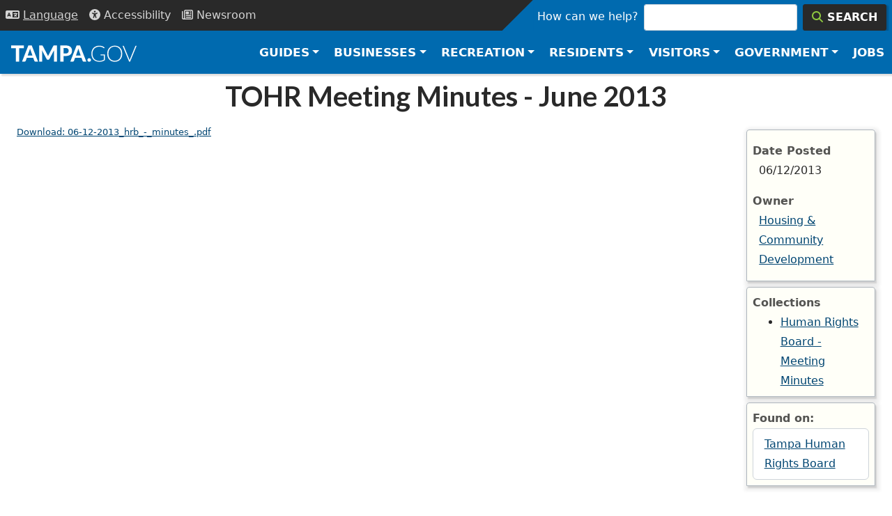

--- FILE ---
content_type: text/html; charset=UTF-8
request_url: https://www.tampa.gov/document/tohr-meeting-minutes-june-2013-27896
body_size: 14878
content:
<!DOCTYPE html>
<html lang="en" dir="ltr" prefix="og: https://ogp.me/ns#">
  <head>
    <meta charset="utf-8" />
<link rel="canonical" href="https://www.tampa.gov/document/tohr-meeting-minutes-june-2013-27896" />
<link rel="shortlink" href="https://www.tampa.gov/node/27896" />
<meta property="og:site_name" content="City of Tampa" />
<meta property="og:type" content="website" />
<meta property="og:url" content="https://www.tampa.gov/document/tohr-meeting-minutes-june-2013-27896" />
<meta property="og:title" content="TOHR Meeting Minutes - June 2013" />
<meta property="og:image" content="https://www.tampa.gov/themes/custom/cotstyle/images/social-open-graph-image.jpg" />
<meta property="og:updated_time" content="2021-08-17T13:51:39-04:00" />
<meta property="article:section" content="401" />
<meta property="article:published_time" content="2020-11-30T13:13:40-05:00" />
<meta property="article:modified_time" content="2021-08-17T13:51:39-04:00" />
<meta name="twitter:card" content="summary" />
<meta name="twitter:site" content="@CityofTampa" />
<meta name="twitter:title" content="TOHR Meeting Minutes - June 2013" />
<meta name="twitter:site:id" content="16102081" />
<meta name="twitter:creator:id" content="16102081" />
<meta name="twitter:creator" content="@CityofTampa" />
<meta name="google-site-verification" content="X9QXwy-UqL5F3A40hraafNkfIxE1iyTJ2xrmC2t5M_c" />
<meta name="Generator" content="Drupal 10 (https://www.drupal.org)" />
<meta name="MobileOptimized" content="width" />
<meta name="HandheldFriendly" content="true" />
<meta name="viewport" content="width=device-width, initial-scale=1, shrink-to-fit=no" />
<meta http-equiv="x-ua-compatible" content="ie=edge" />
<link rel="icon" href="/themes/custom/cotstyle/favicon.ico" type="image/vnd.microsoft.icon" />

    <title>TOHR Meeting Minutes - June 2013 | City of Tampa</title>
    <link rel="apple-touch-icon" sizes="180x180" href="/themes/custom/cotstyle/apple-touch-icon.png">
    <link rel="icon" type="image/png" sizes="32x32" href="/themes/custom/cotstyle/favicon-32x32.png">
    <link rel="icon" type="image/png" sizes="16x16" href="/themes/custom/cotstyle/favicon-16x16.png">
    <link rel="manifest" href="/themes/custom/cotstyle/site.webmanifest">
    <link rel="mask-icon" href="/themes/custom/cotstyle/safari-pinned-tab.svg" color="#5bbad5">
    <link rel="shortcut icon" href="/themes/custom/cotstyle/favicon.ico">
    <meta name="msapplication-TileColor" content="#2d89ef">
    <meta name="msapplication-config" content="/themes/custom/cotstyle/browserconfig.xml">
    <meta name="theme-color" content="#ffffff">
    <link rel="preconnect" href="https://fonts.googleapis.com">
    <link rel="preconnect" href="https://fonts.gstatic.com" crossorigin>
    <link href="https://fonts.googleapis.com/css2?family=Lato:wght@300;400;700&display=swap" rel="stylesheet">
    <link rel="preload" href="/themes/custom/cotstyle/fonts/fontello.woff2" as="font" type="font/woff2" crossorigin>
    <link rel="stylesheet" media="all" href="/sites/default/files/css/css_r5E9Kn_hCaC6YmNMEKnJwNZf0CLj8IpAq9zteSiOoNY.css?delta=0&amp;language=en&amp;theme=cotstyle&amp;include=[base64]" />
<link rel="stylesheet" media="all" href="/sites/default/files/css/css_eFISqgRp_zzhIvVAbXobRD_KOAz-rcf6uHIOqofeflQ.css?delta=1&amp;language=en&amp;theme=cotstyle&amp;include=[base64]" />
<link rel="stylesheet" media="all" href="//use.fontawesome.com/releases/v5.13.0/css/all.css" />
<link rel="stylesheet" media="all" href="/sites/default/files/css/css_ZUiLTlKhUN6Qh3YGjuQFtw5-17DrJ76AX0oaOHmtqyY.css?delta=3&amp;language=en&amp;theme=cotstyle&amp;include=[base64]" />

    <script type="application/json" data-drupal-selector="drupal-settings-json">{"path":{"baseUrl":"\/","pathPrefix":"","currentPath":"node\/27896","currentPathIsAdmin":false,"isFront":false,"currentLanguage":"en"},"pluralDelimiter":"\u0003","suppressDeprecationErrors":true,"gtag":{"tagId":"","consentMode":false,"otherIds":[],"events":[],"additionalConfigInfo":[]},"ajaxPageState":{"libraries":"[base64]","theme":"cotstyle","theme_token":null},"ajaxTrustedUrl":[],"gtm":{"tagId":null,"settings":{"data_layer":"dataLayer","include_classes":false,"allowlist_classes":"","blocklist_classes":"","include_environment":false,"environment_id":"","environment_token":""},"tagIds":["GTM-WW9CXDD"]},"dataLayer":{"defaultLang":"en","languages":{"en":{"id":"en","name":"English","direction":"ltr","weight":0}}},"data":{"extlink":{"extTarget":false,"extTargetAppendNewWindowDisplay":true,"extTargetAppendNewWindowLabel":"(opens in a new window)","extTargetNoOverride":false,"extNofollow":true,"extTitleNoOverride":true,"extNoreferrer":true,"extFollowNoOverride":false,"extClass":"ext","extLabel":"","extImgClass":false,"extSubdomains":true,"extExclude":"(tampagov\\.net)","extInclude":"","extCssExclude":".cot-button, .stretched-link, .jumbotron, .pg-icon-link-wpr, .ext-ignore, .rrssb-buttons","extCssInclude":"","extCssExplicit":".main-content article","extAlert":false,"extAlertText":"This link will take you to an external web site. We are not responsible for their content, please read our External Links Disclaimer at www.tampa.gov\/about-us\/tampagov\/conditions-and-use","extHideIcons":true,"mailtoClass":"mailto","telClass":"0","mailtoLabel":"(link sends email)","telLabel":"(link is a phone number)","extUseFontAwesome":true,"extIconPlacement":"prepend","extPreventOrphan":false,"extFaLinkClasses":"fa fa-external-link","extFaMailtoClasses":"fa fa-envelope-o","extAdditionalLinkClasses":"","extAdditionalMailtoClasses":"","extAdditionalTelClasses":"","extFaTelClasses":"fa fa-phone","allowedDomains":["www.tampa.gov","www.tampagov.net","ads.cot","tampa.pmreserve.com","tampaparking.t2hosted.com","tampa.diversitysoftware.com","oracleoutsourcing.com","arcgis.com","tampa.maps.arcgis.com","opengov.com","stories.opengov.com","cityoftampa.govqa.us","aca-prod.accela.com","eepurl.com","experience.arcgis.com"],"extExcludeNoreferrer":""}},"cot_settings":{"translateWelcome":"\u003Cdiv class=\u0022container\u0022\u003E\u003Cdiv class=\u0022alert alert-info\u0022\u003E\u003Cdiv class=\u0022row\u0022\u003E\u003Cdiv class=\u0022col-md-4\u0022\u003E\u003Cimg alt=\u0022Mayor Jane Castor\u0022 class=\u0022d-flex-element file-teaser img-responsive\u0022 data-delta=\u00223\u0022 src=\u0022\/sites\/default\/files\/styles\/panopoly_image_quarter\/public\/mayor\/images\/mayor-castor-headshot-web-sm.jpg?itok=pojTZKdq\u0022 \u003E\u003C\/div\u003E\u003Cdiv class=\u0022col-md-8\u0022\u003E\u003Ch2\u003EMessage from Mayor Jane Castor\u003C\/h2\u003E\u003Cp\u003EOn behalf of the City of Tampa and its employees, we welcome you to our multicultural city. \u003Ca href=\u0022\/welcome\/mayor-castor-message\u0022\u003ELearn More\u003C\/a\u003E\u003C\/p\u003E\u003C\/div\u003E\u003C\/div\u003E\u003C\/div\u003E"},"bestOfAccolade":{"body":"\u003Cp\u003ETampa Ranked in the Top 10 Best Foodie Cities in the US\u003C\/p\u003E\r\n","url":"https:\/\/wallethub.com\/edu\/best-foodie-cities\/7522","link_text":"WalletHub"},"emergencyAlerts":[],"user":{"roles":["anonymous"],"uid":0,"permissionsHash":"c71c099e7c695954e97d1f89c6210ec58fc93f6c0637c1e5f60b4a6335c662c9"},"csp":{"nonce":"ZtkAp9v-NQHQAYPM5OZxxQ"}}</script>
<script src="/sites/default/files/js/js_t0bP5aum8U7G-1E3hiRB9y2pH8OK46i4mwiLTXXHimo.js?scope=header&amp;delta=0&amp;language=en&amp;theme=cotstyle&amp;include=[base64]"></script>
<script src="//kit.fontawesome.com/ca4203438a.js" defer crossorigin="anonymous"></script>
<script src="/modules/contrib/google_tag/js/gtag.js?t8xtvr"></script>
<script src="/modules/contrib/google_tag/js/gtm.js?t8xtvr"></script>

  </head>
  <body class="role-anonymous layout-no-sidebars page-node-27896 path-node node--type-document">
    <a href="#main-content" class="visually-hidden focusable skip-link">
      Skip to main content
    </a>
    <noscript><iframe src="https://www.googletagmanager.com/ns.html?id=GTM-WW9CXDD"
                  height="0" width="0" style="display:none;visibility:hidden"></iframe></noscript>

      <div class="dialog-off-canvas-main-canvas" data-off-canvas-main-canvas>
    
<header class="header-utility bg-dark d-flex bd-highlight">
    <nav class="nav">
        <button class="p-2 btn-link nav-link btn-dark border-0"
                data-toggle="collapse"
                data-target="#language-block-translate"
                data-bs-toggle="collapse"
                data-bs-target="#language-block-translate"
                aria-label="Language Selection - Click to open language options"
                aria-controls="cot-language-select"
                aria-expanded="false"
                id="language-toggle-btn">
            <i class="fas fa-language" aria-hidden="true" role="presentation"></i>
            <span class="nav-link-text" aria-hidden="true" style="text-decoration: underline;">Lang<span class="optional">uage</span></span>
        </button>
        <div id="language-select-id" class="language-select-wrapper d-flex flex-column justify-content-center">
            <div id="language-block-translate" class="collapse">
                <label for="cot-language-select" class="sr-only visually-hidden">Select a Language</label>
                <select name="cot-language-select"
                        id="cot-language-select"
                        class="language-select"
                        aria-describedby="language-toggle-btn">
                    <option value="#" selected="true" disabled>Choose a Language</option>
                    <option value="#googtrans(en|en)" class="notranslate">English</option>
                    <option value="#googtrans(en|es)">Spanish</option>
                    <option value="#googtrans(en|de)">German</option>
                    <option value="#googtrans(en|pt)">Portuguese</option>
                    <option value="#googtrans(en|fr)">French</option>
                    <option value="#googtrans(en|ru)">Russian</option>
                    <option value="#googtrans(en|it)">Italian</option>
                    <option value="#googtrans(en|zh-CN)">Chinese</option>
                    <option value="#googtrans(en|ja)">Japanese</option>
                </select>
            </div>
        </div>
        <a class="nav-link p-2" href="/accessibility/website" aria-label="Accessibility"><i class="fas fa-universal-access" aria-hidden="true" role="presentation"></i> <span class="nav-link-text" aria-hidden="true">Access<span class="optional">ibility</span></span></a>
        <a class="nav-link p-2" href="/news" aria-label="Newsroom"><i class="far fa-newspaper" aria-hidden="true" role="presentation"></i> <span class="nav-link-text" aria-hidden="true">News<span class="optional">room</span></span></a>
    </nav>
    <div class="flex-grow-1"></div>
    <div class="search-box-wrapper bg-primary">
      <form class="form my-0 search-box" action="/search" method="get" accept-charset="UTF-8" role="search">
          <label id="search-label" for="search-input">How can we help?</label>
          <input class="form-control mr-sm-2 me-sm-2" id="search-input" type="search" placeholder="" aria-labelledby="search-label" name="search">
          <button class="btn btn-dark my-0" type="submit" aria-label="Search"><i class="fas fa-search text-highlight" aria-hidden="true" role="presentation"></i> <div class="search-box-button-text">Search</div></button>
      </form>
    </div>
</header>
<header class="header-top-nav sticky-top">
    <nav class="navbar navbar-expand-lg navbar-dark bg-primary">
        <a class="navbar-brand" href="/" aria-label="City of Tampa - Go to Homepage">
            <svg width="180" height="30" xmlns="http://www.w3.org/2000/svg" viewBox="0 0 400.7 52.2" aria-hidden="true" focusable="false"><defs><style>.cls-1{fill:#fff;}</style></defs><g id="Layer_1" data-name="Layer 1"><g id="svg-tampa"><path class="cls-1" d="M245,56.8h-8.3a3.51,3.51,0,0,1-2.3-.7,3.71,3.71,0,0,1-1.3-1.7l-3.5-9.8H209.1l-3.5,9.8a3.57,3.57,0,0,1-1.2,1.6,3.23,3.23,0,0,1-2.2.7h-8.3L214,5.2h10.9ZM227.1,37.2l-5.6-15.8c-.3-.8-.7-1.8-1-2.9a31,31,0,0,1-1-3.6c-.3,1.3-.7,2.5-1,3.7s-.7,2.1-1,2.9L212,37.2Z" transform="translate(-4.9 -5.2)"/><polygon class="cls-1" points="40.9 8.6 25.8 8.6 25.8 51.5 15.1 51.5 15.1 8.6 0 8.6 0 0 40.8 0 40.9 8.6"/><path class="cls-1" d="M70.7,5.2H59.8l-20,51.5h8.3a3.23,3.23,0,0,0,2.2-.7,3.57,3.57,0,0,0,1.2-1.6L55,44.6H75.4l3.5,9.8a4.31,4.31,0,0,0,1.3,1.7,3.51,3.51,0,0,0,2.3.7h8.3Zm-13,32,5.5-15.7a30,30,0,0,0,1.1-2.9c.3-1.2.7-2.4,1-3.7a31,31,0,0,0,1,3.6c.3,1.1.7,2.1,1,2.9l5.6,15.8Z" transform="translate(-4.9 -5.2)"/><path class="cls-1" d="M151,5.2V56.7h-9.4V23a17.85,17.85,0,0,1,.2-2.3l-14.7,28a4,4,0,0,1-3.7,2.3h-1.5a4,4,0,0,1-2.2-.6,5,5,0,0,1-1.5-1.7l-14.8-28c.1.8.1,1.6.2,2.4a16.23,16.23,0,0,1,.1,2.1V56.8H94.3V5.2h9.3a2,2,0,0,1,.9.2,3.51,3.51,0,0,1,.8.5c.3.2.4.5.7.9l14.4,27.5a21,21,0,0,1,1.3,2.6c.4.9.8,1.8,1.1,2.7.4-1,.7-1.9,1.1-2.8a21,21,0,0,1,1.3-2.6L139.5,6.8a2.18,2.18,0,0,1,.7-.9,2.18,2.18,0,0,1,.8-.5,2.92,2.92,0,0,1,.9-.2Z" transform="translate(-4.9 -5.2)"/><path class="cls-1" d="M198.2,15.2a14.12,14.12,0,0,0-3.7-5.3,16.67,16.67,0,0,0-6.3-3.5,30.41,30.41,0,0,0-9.1-1.2H161.6V56.7h10.6V39H179a30,30,0,0,0,9-1.3,17.12,17.12,0,0,0,6.4-3.5,13.64,13.64,0,0,0,3.8-5.4,19.79,19.79,0,0,0,1.2-7A18,18,0,0,0,198.2,15.2ZM186.4,28.5c-1.5,1.6-4,2.4-7.3,2.4h-6.9V13.4H179a13.52,13.52,0,0,1,4.3.6,7.36,7.36,0,0,1,3,1.7,7.12,7.12,0,0,1,1.8,2.7,9.89,9.89,0,0,1,.6,3.5A9.29,9.29,0,0,1,186.4,28.5Z" transform="translate(-4.9 -5.2)"/></g><g id="svg-gov"><path class="cls-1" d="M304.5,34V51.9a31.89,31.89,0,0,1-8,4.1,28.53,28.53,0,0,1-9.6,1.4,30,30,0,0,1-10.7-1.8,22.6,22.6,0,0,1-8.1-5.2,21.13,21.13,0,0,1-5.1-8.1,29.85,29.85,0,0,1-1.8-10.6A29.85,29.85,0,0,1,263,21.1a23.62,23.62,0,0,1,5-8.1,22.66,22.66,0,0,1,7.9-5.2A28.36,28.36,0,0,1,286.3,6a29.29,29.29,0,0,1,5.3.4,29.62,29.62,0,0,1,4.5,1.1A17.62,17.62,0,0,1,300,9.4a28.82,28.82,0,0,1,3.5,2.6l-1,1.6c-.3.6-.8.7-1.5.4a4.8,4.8,0,0,1-1.5-1,12.79,12.79,0,0,0-2.7-1.6,23.55,23.55,0,0,0-4.3-1.5,22.82,22.82,0,0,0-6.3-.7,23.13,23.13,0,0,0-8.9,1.6,18.39,18.39,0,0,0-6.8,4.5,19.61,19.61,0,0,0-4.3,7.1,27.67,27.67,0,0,0-1.5,9.4,28.27,28.27,0,0,0,1.5,9.5,20.24,20.24,0,0,0,4.4,7.2,18,18,0,0,0,6.9,4.5,26.46,26.46,0,0,0,9.2,1.6,25.42,25.42,0,0,0,4.1-.3,32.14,32.14,0,0,0,3.6-.8,18.87,18.87,0,0,0,3.3-1.3c1-.5,2.2-1.1,3.3-1.7V36.8h-9.6a.91.91,0,0,1-.7-.3.86.86,0,0,1-.3-.6v-2Z" transform="translate(-4.9 -5.2)"/><path class="cls-1" d="M358.1,21a25.44,25.44,0,0,0-4.9-8.1,21.44,21.44,0,0,0-7.6-5.2,26.27,26.27,0,0,0-9.8-1.8,25.8,25.8,0,0,0-9.7,1.9,21.44,21.44,0,0,0-7.6,5.2,22.85,22.85,0,0,0-4.9,8.1,31.24,31.24,0,0,0-1.7,10.5,29.86,29.86,0,0,0,1.7,10.6,23.42,23.42,0,0,0,4.9,8.1,22.37,22.37,0,0,0,7.6,5.2,25,25,0,0,0,9.7,1.8,25.9,25.9,0,0,0,9.8-1.8,21.44,21.44,0,0,0,7.6-5.2,22,22,0,0,0,4.9-8.1,32.28,32.28,0,0,0,1.7-10.6A33.17,33.17,0,0,0,358.1,21Zm-3.6,20.1a18.44,18.44,0,0,1-4.1,7.1,18.79,18.79,0,0,1-6.4,4.4,21.4,21.4,0,0,1-8.2,1.5,21.76,21.76,0,0,1-8.2-1.5,17.88,17.88,0,0,1-6.4-4.4,22.43,22.43,0,0,1-4.1-7.1,28.27,28.27,0,0,1-1.5-9.5,27.86,27.86,0,0,1,1.5-9.5,18.44,18.44,0,0,1,4.1-7.1,16.94,16.94,0,0,1,6.4-4.5,23.16,23.16,0,0,1,16.4,0,19.5,19.5,0,0,1,6.4,4.5,19.8,19.8,0,0,1,4.1,7.1,28.68,28.68,0,0,1,1.5,9.5A31,31,0,0,1,354.5,41.1Z" transform="translate(-4.9 -5.2)"/><path class="cls-1" d="M405.6,6.5,384.9,56.8h-3.2L360.9,6.5h2.9a1.14,1.14,0,0,1,.8.3,1.79,1.79,0,0,1,.5.7l17.1,41.7c.2.5.4,1.1.6,1.7a12.09,12.09,0,0,1,.5,1.8,12.09,12.09,0,0,1,.5-1.8c.2-.6.4-1.1.6-1.7L401.5,7.5a1.79,1.79,0,0,1,.5-.7,1.14,1.14,0,0,1,.8-.3Z" transform="translate(-4.9 -5.2)"/></g><g id="svg-dot"><path class="cls-1" d="M248.4,51.6a5.38,5.38,0,0,1,.4-2.2,5.52,5.52,0,0,1,3-3,6.81,6.81,0,0,1,4.6,0,7.61,7.61,0,0,1,1.9,1.2,5.67,5.67,0,0,1,1.2,1.8,6.25,6.25,0,0,1,0,4.4,5.67,5.67,0,0,1-1.2,1.8,5.16,5.16,0,0,1-1.9,1.2,6.2,6.2,0,0,1-2.3.4,5.87,5.87,0,0,1-2.3-.4,5.52,5.52,0,0,1-3-3A5.09,5.09,0,0,1,248.4,51.6Z" transform="translate(-4.9 -5.2)"/></g></g></svg>
        </a>
        <button class="navbar-toggler" type="button" data-toggle="collapse" data-target="#navbarSupportedContent" data-bs-toggle="collapse" data-bs-target="#navbarSupportedContent" aria-controls="navbarSupportedContent" aria-expanded="false" aria-label="Toggle main navigation menu">
          <span class="navbar-toggler-icon" aria-hidden="true"></span>
          <span class="sr-only visually-hidden">Menu</span>
        </button>

        <div class="collapse navbar-collapse" id="navbarSupportedContent">
            <ul class="navbar-nav ml-auto ms-auto">
                <li class="dropdown mega-dropdown nav-item">
                    <div class="d-flex">
                        <a href="#" class="dropdown-toggle nav-link" data-bs-toggle="dropdown" data-toggle="dropdown" role="button" aria-haspopup="true" aria-expanded="false">Guides</a>
                        <div class="spacer"></div>
                        <button class="dropdown-close dropdown-btn-close btn btn-link d-md-none" data-bs-toggle="dropdown" data-toggle="dropdown" role="button" aria-haspopup="true" aria-expanded="false" aria-label="Close Guides menu"><i class="far fa-times-circle" aria-hidden="true" role="presentation"></i> <span aria-hidden="true">Close</span></button>
                    </div>
                    <div aria-live="polite" class="dropdown-menu mega-dropdown-menu font-sans-serif animated fadeInCustom faster">
                        <div class="container">
                            <div class="row">
                                <div class="col-sm-9">
                                    <div class="row row-cols-2 row-cols-md-4">
                                        <div class="col">
                                            <ul class="mega-link-list">
                                                <li class="dropdown-header"><i class="fas fa-home" aria-hidden="true" role="presentation"></i> Residents</li>
                                                <li><a href="/guide/resident">Residents Guide</a></li>
                                                <li><a href="/guide/neighborhoods">Neighborhoods</a></li>
                                                <li><a href="/guide/events">Events</a></li>
                                            </ul>
                                        </div>
                                        <div class="col">
                                            <ul class="mega-link-list">
                                                <li class="dropdown-header"><i class="fas fa-city" aria-hidden="true" role="presentation"></i> Businesses</li>
                                                <li><a href="/guide/business">Business Guide</a></li>
                                                <li><a href="/guide/commercial">Commercial Construction</a></li>
                                                <li><a href="/guide/city-projects">City Projects</a></li>
                                                <li><a href="/guide/zoning">Zoning &amp; Maps</a></li>
                                            </ul>
                                        </div>
                                        <div class="col">
                                            <ul class="mega-link-list">
                                                <li class="dropdown-header"><i class="fas fa-university" aria-hidden="true" role="presentation"></i> Government</li>
                                                <li><a href="/guide/employees">Employee Guide</a></li>
                                                <li><a href="/guide/jobs">Careers</a></li>
                                                <li><a href="/guide/boards">Boards &amp; Committees</a></li>
                                                <li><a href="/guide/public-records">Public Records</a></li>
                                            </ul>
                                        </div>
                                        <div class="col">
                                            <ul class="mega-link-list">
                                                <li class="dropdown-header"><i class="fas fa-tools" aria-hidden="true" role="presentation"></i> Services</li>
                                                <li><a href="/guide/utilities">Utilities</a></li>
                                                <li><a href="/guide/payments">Online Payments</a></li>
                                                <li><a href="/guide/zoning">Maps</a></li>
                                            </ul>
                                        </div>
                                    </div>
                                </div>
                                <div class="col-sm-3">
                                    <div class="text-black text-center d-flex h-100 flex-column justify-content-center align-items-center">
                                        <div class="h1 d-none d-md-block"><i class="fas fa-atlas" aria-hidden="true" role="presentation"></i></div>
                                        <div class="h4 d-none d-md-block">Guides</div>
                                        <p class="d-none d-sm-block">Explore more guides to help you find what you need.</p>
                                        <a href="/guide" class="btn btn-primary btn-block btn-xs">All Guides</a>
                                    </div>
                                </div>
                            </div>
                        </div>
                    </div>
                </li>
                <li class="dropdown mega-dropdown nav-item">
                    <div class="d-flex">
                        <a href="#" class="dropdown-toggle nav-link" data-bs-toggle="dropdown" data-toggle="dropdown" role="button" aria-haspopup="true" aria-expanded="false">Businesses</a>
                        <div class="spacer"></div>
                        <button class="dropdown-close dropdown-btn-close btn btn-link d-md-none" data-bs-toggle="dropdown" data-toggle="dropdown" role="button" aria-haspopup="true" aria-expanded="false" aria-label="Close Businesses menu"><i class="far fa-times-circle" aria-hidden="true" role="presentation"></i> <span aria-hidden="true">Close</span></button>
                    </div>
                    <ul aria-live="polite" class="dropdown-menu mega-dropdown-menu font-sans-serif animated fadeInCustom faster">
                        <li>
                            <div class="container">
                                <div class="row">
                                    <div class="col-sm-9">
                                        <div class="row row-cols-2 row-cols-md-3">
                                            <div class="col">
                                                <ul class="mega-link-list">
                                                    <li class="dropdown-header"><i class="fas fa-hard-hat" aria-hidden="true" role="presentation"></i> Construction</li>
                                                    <li><a href="/contract-administration">Contract Administration</a></li>
                                                    <li><a href="/construction-services/fees">Permits &amp; Payments</a></li>
                                                    <li><a href="/development-coordination/zoning/maps">Zoning</a></li>
                                                    <li><a href="https://aca-prod.accela.com/TAMPA/Default.aspx">Inspections</a></li>
                                                </ul>
                                            </div>
                                            <div class="col">
                                                <ul class="mega-link-list">
                                                    <li class="dropdown-header"><i class="fas fa-file-signature" aria-hidden="true" role="presentation"></i> Permits</li>
                                                    <li><a href="/business-tax">Business Tax</a></li>
                                                    <li><a href="/construction-services">Construction</a></li>
                                                    <li><a href="/city-planning">Planning</a></li>
                                                    <li><a href="/historic-preservation">Historic Preservation</a></li>
                                                </ul>
                                            </div>
                                            <div class="col">
                                                <ul class="mega-link-list">
                                                    <li class="dropdown-header"><i class="fas fa-store" aria-hidden="true" role="presentation"></i> Small Business</li>
                                                    <li><a href="/msbd">Equal Business Opportunity</a></li>
                                                    <li><a href="/how-to-do-business">How to Do Business</a></li>
                                                    <li><a href="/msbd#certify">WMBE/SLBE Certification</a></li>
                                                    <li><a href="https://tampa.gob2g.com/">Search Directory</a></li>
                                                </ul>
                                            </div>
                                            <div class="col">
                                                <ul class="mega-link-list">
                                                    <li class="dropdown-header"><i class="fas fa-chart-line" aria-hidden="true" role="presentation"></i> Economic Dev</li>
                                                    <li><a href="/CRAs">Redevelopment Areas</a></li>
                                                    <li><a href="/DEO/programs">Programs and Services</a></li>
                                                </ul>
                                            </div>
                                            <div class="col">
                                                <ul class="mega-link-list">
                                                    <li class="dropdown-header"><i class="fas fa-flag-checkered" aria-hidden="true" role="presentation"></i> Starting Out</li>
                                                    <li><a href="/economic-and-urban-development/programs/incentives">Incentive Programs</a></li>
                                                    <li><a href="/info/utilities">Utilities</a></li>
                                                </ul>
                                            </div>
                                            <div class="col">
                                                <ul class="mega-link-list">
                                                    <li class="dropdown-header"><i class="fas fa-city" aria-hidden="true" role="presentation"></i> Business</li>
                                                    <li><a href="/purchasing">Purchasing</a></li>
                                                    <li><a href="/purchasing/info/bid-schedule">Bids &amp; Solicitations</a></li>
                                                </ul>
                                            </div>
                                        </div>
                                    </div>
                                    <div class="col-md-3 d-none d-md-block">
                                        <ul class="mega-link-list">
                                            <li class="dropdown-header"><i class="fas fa-atlas" aria-hidden="true" role="presentation"></i> Guides</li>
                                            <li><a href="/guide/business">Business</a></li>
                                            <li><a href="/guide/commercial">Construction</a></li>
                                            <li><a href="/guide/zoning">Zoning &amp; Maps</a></li>
                                            <li><a href="/guide">All Guides</a></li>
                                            <li><a href="/guide/business" class="btn btn-primary btn-block btn-xs">Business Resources</a></li>
                                        </ul>

                                    </div>
                                </div>
                            </div>
                        </li>
                    </ul>
                </li>
                <li class="dropdown mega-dropdown nav-item">
                    <div class="d-flex">
                        <a href="#" class="dropdown-toggle nav-link" data-bs-toggle="dropdown" data-toggle="dropdown" role="button" aria-haspopup="true" aria-expanded="false">Recreation</a>
                        <div class="spacer"></div>
                        <button class="dropdown-close dropdown-btn-close btn btn-link d-md-none" data-bs-toggle="dropdown" data-toggle="dropdown" role="button" aria-haspopup="true" aria-expanded="false" aria-label="Close Recreation menu"><i class="far fa-times-circle" aria-hidden="true" role="presentation"></i> <span aria-hidden="true">Close</span></button>
                    </div>
                    <ul aria-live="polite" class="dropdown-menu mega-dropdown-menu font-sans-serif animated fadeInCustom faster">
                        <li>
                            <div class="container">
                                <ul class="row w-100 row-cols-2 row-cols-md-4">
                                    <li class="col">
                                        <ul class="mega-link-list">
                                            <li class="dropdown-header"><i class="fas fa-map-marked-alt" aria-hidden="true" role="presentation"></i> Things To Do</li>
                                            <li><a href="/info/maps-and-directions/quick-maps-to-popular-places">Museums</a></li>
                                            <li><a href="http://thetampacc.com">Convention Center</a></li>
                                            <li><a href="/info/sports">Sports</a></li>
                                            <li><a href="/guide/downtown-tampa">Downtown</a></li>
                                        </ul>
                                    </li>
                                    <li class="col">
                                        <ul class="mega-link-list">
                                            <li class="dropdown-header"><i class="fas fa-tree" aria-hidden="true" role="presentation"></i> Parks</li>
                                            <li><a href="/parks-and-recreation/featured-parks">Featured Parks</a></li>
                                            <li><a href="/parks-and-recreation/activities-recreation">Activities</a></li>
                                            <li><a href="https://tampa.maps.arcgis.com/apps/dashboards/024f9ab76a3948c0bf0ac3bc74644aba">Park Finder</a></li>
                                            <li><a href="/parks-and-recreation/activities-recreation">Athletics</a></li>
                                        </ul>
                                    </li>
                                    <li class="col">
                                        <ul class="mega-link-list">
                                            <li class="dropdown-header"><i class="fas fa-camera-retro" aria-hidden="true" role="presentation"></i> Attractions</li>
                                            <li><a href="/riverwalk">RiverWalk</a></li>
                                            <li><a href="/CRAs/ybor-city">Ybor</a></li>
                                            <li><a href="/parks-and-recreation/activities-recreation/aquatics/pool-facilities">Pools</a></li>
                                            <li><a href="/parks-and-recreation/activities-recreation/recreation-centers">Rec Centers</a></li>
                                        </ul>
                                    </li>
                                    <li class="col">
                                        <ul class="mega-link-list">
                                            <li class="dropdown-header"><i class="fas fa-calendar-day" aria-hidden="true" role="presentation"></i> Events</li>
                                            <li><a href="/special-events-coordination">Special Events</a></li>
                                            <li><a href="/calendar">Annual Events</a></li>
                                            <li><a href="/special-events-coordination/how-do-i">Permits</a></li>
                                        </ul>
                                    </li>
                                </ul>
                            </div>
                        </li>
                    </ul>
                </li>
                <li class="dropdown mega-dropdown nav-item">
                    <div class="d-flex">
                        <a href="#" class="dropdown-toggle nav-link" data-bs-toggle="dropdown" data-toggle="dropdown" role="button" aria-haspopup="true" aria-expanded="false">Residents</a>
                        <div class="spacer"></div>
                        <button class="dropdown-close dropdown-btn-close btn btn-link d-md-none" data-bs-toggle="dropdown" data-toggle="dropdown" role="button" aria-haspopup="true" aria-expanded="false" aria-label="Close Residents menu"><i class="far fa-times-circle" aria-hidden="true" role="presentation"></i> <span aria-hidden="true">Close</span></button>
                    </div>
                    <ul aria-live="polite" class="dropdown-menu mega-dropdown-menu font-sans-serif animated fadeInCustom faster">
                        <li>
                            <div class="container">
                                <ul class="row w-100 row-cols-2 row-cols-md-4">
                                    <li class="col d-none d-md-block">
                                        <ul class="mega-link-list">
                                            <li class="dropdown-header"><i class="fas fa-shield-alt" aria-hidden="true" role="presentation"></i> Safety</li>
                                            <li><a href="/police">Police</a></li>
                                            <li><a href="/fire-rescue">Fire Rescue</a></li>
                                            <li><a href="/emergency-management">Emergency Management</a></li>
                                        </ul>
                                    </li>
                                    <li class="col">
                                        <ul class="mega-link-list">
                                            <li class="dropdown-header"><i class="fas fa-city" aria-hidden="true" role="presentation"></i>Your City</li>
                                            <li><a href="/new-residents">New Residents</a></li>
                                            <li><a href="/guide/neighborhoods">Neighborhoods</a></li>
                                            <li><a href="/art-and-cultural-affairs">Arts and Culture</a></li>
                                            <li><a href="/housing-and-community-development">Housing and Community</a></li>
                                            <li><a href="/guide/city-projects">City Projects</a></li>
                                        </ul>
                                    </li>
                                    <li class="col">
                                        <ul class="mega-link-list">
                                            <li class="dropdown-header"><i class="fas fa-baseball-ball" aria-hidden="true" role="presentation"></i> Fun &amp; Activities</li>
                                            <li><a href="/parks">Parks &amp; Rec</a></li>
                                            <li><a href="/info">Things To Do</a></li>
                                            <li><a href="/calendar">Events</a></li>
                                            <li><a href="/news">News</a></li>
                                        </ul>
                                    </li>
                                    <li class="col">
                                        <ul class="mega-link-list">
                                            <li class="dropdown-header"><i class="fas fa-tools" aria-hidden="true" role="presentation"></i> Services</li>
                                            <li><a href="/tss-transportation/fix-it-fast">Fix it Fast</a></li>
                                            <li><a href="/info/utilities">Utilities Guide</a></li>
                                            <li><a href="/emergency-management/">Emergencies</a></li>
                                            <li><a href="/info/licenses-and-permits">Permits</a></li>
                                        </ul>
                                    </li>
                                </ul>
                            </div>
                        </li>
                    </ul>
                </li>
                <li class="dropdown mega-dropdown nav-item">
                    <div class="d-flex">
                        <a href="#" class="dropdown-toggle nav-link" data-bs-toggle="dropdown" data-toggle="dropdown" role="button" aria-haspopup="true" aria-expanded="false">Visitors</a>
                        <div class="spacer"></div>
                        <button class="dropdown-close dropdown-btn-close btn btn-link d-md-none" data-bs-toggle="dropdown" data-toggle="dropdown" role="button" aria-haspopup="true" aria-expanded="false" aria-label="Close Visitors menu"><i class="far fa-times-circle" aria-hidden="true" role="presentation"></i> <span aria-hidden="true">Close</span></button>
                    </div>
                    <ul aria-live="polite" class="dropdown-menu mega-dropdown-menu font-sans-serif animated fadeInCustom faster">
                        <li>
                            <div class="container">
                                <ul class="row w-100 row-cols-2 row-cols-md-4">
                                    <li class="col d-none d-md-block">
                                        <ul class="mega-link-list">
                                            <li class="dropdown-header"><i class="fas fa-atlas" aria-hidden="true" role="presentation"></i> Guides</li>
                                            <li><a href="/guide/events">Events</a></li>
                                            <li><a href="/guide/tampa-history">Tampa History</a></li>
                                            <li><a href="/guide">All Guides</a></li>
                                        </ul>
                                    </li>
                                    <li class="col">
                                        <ul class="mega-link-list">
                                            <li class="dropdown-header"><i class="fas fa-map-marked-alt" aria-hidden="true" role="presentation"></i> Things To Do</li>
                                            <li><a href="/info/maps-and-directions/quick-maps-to-popular-places">Museums</a></li>
                                            <li><a href="http://thetampacc.com">Convention Center</a></li>
                                            <li><a href="/info/sports">Sports</a></li>
                                            <li><a href="/guide/downtown-tampa">Downtown</a></li>
                                        </ul>
                                    </li>
                                    <li class="col">
                                        <ul class="mega-link-list">
                                            <li class="dropdown-header"><i class="fas fa-map-signs" aria-hidden="true" role="presentation"></i> Getting Around</li>
                                            <li><a href="/parking">Parking</a></li>
                                            <li><a href="/maps">Maps and Directions</a></li>
                                            <li><a href="/info/transportation-and-travel">Transportation Options</a></li>
                                        </ul>
                                    </li>
                                    <li class="col">
                                        <ul class="mega-link-list">
                                            <li class="dropdown-header"><i class="fas fa-book" aria-hidden="true" role="presentation"></i> More About Us</li>
                                            <li><a href="/info/tampa-history">City History</a></li>
                                            <li><a href="/info/things-to-do">Tampa Attractions</a></li>
                                            <li><a href="/info/arts-and-culture">Arts &amp; Culture</a></li>
                                            <li><a href="/green-tampa">Sustainability</a></li>
                                        </ul>
                                    </li>
                                </ul>
                            </div>
                        </li>
                    </ul>
                </li>
                <li class="dropdown mega-dropdown nav-item">
                    <div class="d-flex">
                        <a href="#" class="dropdown-toggle nav-link" data-bs-toggle="dropdown" data-toggle="dropdown" role="button" aria-haspopup="true" aria-expanded="false">Government</a>
                        <div class="spacer"></div>
                        <button class="dropdown-close dropdown-btn-close btn btn-link d-md-none" data-bs-toggle="dropdown" data-toggle="dropdown" role="button" aria-haspopup="true" aria-expanded="false" aria-label="Close Government menu"><i class="far fa-times-circle" aria-hidden="true" role="presentation"></i> <span aria-hidden="true">Close</span></button>
                    </div>
                    <ul aria-live="polite" class="dropdown-menu mega-dropdown-menu font-sans-serif animated fadeInCustom faster">
                        <li>
                            <div class="container">
                                <ul class="row w-100 row-cols-2 row-cols-md-4">
                                    <li class="col d-none d-md-block">
                                        <ul class="mega-link-list">
                                            <li class="dropdown-header"><i class="fas fa-atlas" aria-hidden="true" role="presentation"></i> Guides</li>
                                            <li><a href="/guide/employees">Employee Guide</a></li>
                                            <li><a href="/info/public-records">Public Records</a></li>
                                            <li><a href="/guide/boards-and-commissions">Boards &amp; Commissions</a></li>
                                            <li><a href="/guide/utilities">Utilities</a></li>
                                            <li><a href="/guide">All Guides</a></li>
                                        </ul>
                                    </li>
                                    <li class="col">
                                        <ul class="mega-link-list">
                                            <li class="dropdown-header"><i class="fas fa-university" aria-hidden="true" role="presentation"></i> Government</li>
                                            <li><a href="/mayor">Mayors Office</a></li>
                                            <li><a href="/city-council">City Council</a></li>
                                            <li><a href="/city-clerk">City Clerk</a></li>
                                            <li><a href="/city-clerk/info/boards-and-commissions">Boards &amp; Commissions</a></li>
                                            <li><a href="/city-holidays">City Holidays</a></li>
                                        </ul>
                                    </li>
                                    <li class="col">
                                        <ul class="mega-link-list">
                                            <li class="dropdown-header"><i class="fas fa-hands-helping" aria-hidden="true" role="presentation"></i> Stay Involved</li>
                                            <li><a href="/calendar?event_collection%5B%5D=96&combine=">Public Meetings</a></li>
                                            <li><a href="https://tampagov.hylandcloud.com/221agendaonline/">Meeting Agendas</a></li>
                                            <li><a href="/cable-communication/programs/cttv-on-demand">Meeting Videos</a></li>
                                            <li><a href="/budget">City Budget</a></li>
                                            <li><a href="/metrics">City Performance</a></li>
                                        </ul>
                                    </li>
                                    <li class="col">
                                        <ul class="mega-link-list">
                                            <li class="dropdown-header"><i class="fas fa-phone-alt" aria-hidden="true" role="presentation"></i> Contact</li>
                                            <li><a href="/mayor">Mayors Office</a></li>
                                            <li><a href="/city-council">City Council</a></li>
                                            <li><a href="/departments">Departments</a></li>
                                            <li><a href="/public-affairs/info/directors-and-key-contacts">Key Contacts</a></li>
                                            <li><a href="/lobbyist">Lobbyist Information</a></li>
                                        </ul>
                                    </li>
                                    <li class="col flex-md-100">
                                        <ul class="mega-link-list list-md-inline">
                                            <li class="dropdown-header"><i class="fas fa-sitemap" aria-hidden="true" role="presentation"></i> Top Departments</li>
                                            <li><a href="/parking">Parking</a></li>
                                            <li><a href="/parks-and-recreation">Parks &amp; Rec</a></li>
                                            <li><a href="/water">Water</a></li>
                                            <li><a href="/police">Police</a></li>
                                            <li><a href="/construction-services">Construction</a></li>
                                            <li><a href="/solid-waste">Solid Waste</a></li>
                                            <li><a href="/fire-rescue">Fire Rescue</a></li>
                                            <li><a href="/human-resources">HR</a></li>
                                            <li><a href="/departments" class="btn btn-primary btn-xs float-right float-end">All Departments</a></li>
                                        </ul>
                                    </li>
                                </ul>
                            </div>
                        </li>
                    </ul>
                </li>
                <li class="nav-item"><a href="/guide/jobs" class="nav-link">Jobs</a></li>
            </ul>
        </div>
    </nav>
</header>

<script>
    // pollyfills for IE11
    if (window.NodeList && !NodeList.prototype.forEach) {
        NodeList.prototype.forEach = Array.prototype.forEach;
    }
    if (!String.prototype.includes) {
        String.prototype.includes = function () {
            'use strict';
            return String.prototype.indexOf.apply(this, arguments) !== -1;
        };
    }

    // Language selector accessibility improvements
    document.addEventListener('DOMContentLoaded', function() {
        const languageToggleBtn = document.getElementById('language-toggle-btn');
        const languageBlock = document.getElementById('language-block-translate');
        const languageSelect = document.getElementById('cot-language-select');

        if (languageToggleBtn && languageBlock && languageSelect) {
            // Update aria-expanded when collapse state changes
            languageBlock.addEventListener('shown.bs.collapse', function () {
                languageToggleBtn.setAttribute('aria-expanded', 'true');
                // Focus the select element when opened for keyboard users
                setTimeout(function() {
                    languageSelect.focus();
                }, 100);
            });

            languageBlock.addEventListener('hidden.bs.collapse', function () {
                languageToggleBtn.setAttribute('aria-expanded', 'false');
            });

            // Handle keyboard navigation
            languageToggleBtn.addEventListener('keydown', function(e) {
                if (e.key === 'Enter' || e.key === ' ') {
                    e.preventDefault();
                    // Bootstrap will handle the toggle, we just prevent default space scrolling
                }
            });

            // Handle language selection change
            languageSelect.addEventListener('change', function() {
                const selectedValue = this.value;
                if (selectedValue && selectedValue !== '#') {
                    // Announce selection to screen readers
                    const selectedText = this.options[this.selectedIndex].text;
                    const announcement = document.createElement('div');
                    announcement.setAttribute('aria-live', 'polite');
                    announcement.setAttribute('aria-atomic', 'true');
                    announcement.className = 'sr-only visually-hidden';
                    announcement.textContent = selectedText + ' language selected';
                    document.body.appendChild(announcement);

                    // Remove announcement after screen reader has processed it
                    setTimeout(function() {
                        if (document.body.contains(announcement)) {
                            document.body.removeChild(announcement);
                        }
                    }, 1000);
                }
            });
        }
    });

    // stop bubbles
    document.querySelectorAll(".mega-dropdown").forEach(function (megaDropDown) {
        megaDropDown.addEventListener("mouseover", function (event) {
            event.stopPropagation();
        });
    })

    // Mouse hover over item
    document.querySelectorAll(".mega-dropdown").forEach(function (thisItem) {
        thisItem.addEventListener("mouseover", function (event) {
            // check if search is focused don't active on hover
            if (document.activeElement === document.getElementById('search-input')) { } else {
                // if others are open close them
                if (document.querySelectorAll('.mega-dropdown.show').length) {
                    document.querySelectorAll(".mega-dropdown.show").forEach(function (thisItem) {
                        thisItem.classList.remove("show")
                    })
                }
                this.classList.add("show");
                document.body.classList.add("dark-overlay")
            }
        }, false);
        thisItem.addEventListener("mouseleave", function (event) {
            this.classList.remove("show");
            document.body.classList.remove("dark-overlay")
        }, false);
    })

    // Mobile user clicks close button to collapse open mega
    document.querySelectorAll(".dropdown-close").forEach(function (thisItem) {
        thisItem.addEventListener("click", function (e) {
            this.parentNode.parentNode.classList.remove("show");
        });
    })

    // keyboard user focuses
    document.querySelectorAll(".mega-dropdown .dropdown-toggle").forEach(function (thisItem) {
        thisItem.addEventListener("focusin", function (event) {
            // if others are open close them
            if (document.querySelectorAll('.mega-dropdown.show').length) {
                document.querySelectorAll(".mega-dropdown.show").forEach(function (thisItem) {
                    thisItem.classList.remove("show")
                })
            }
            var parentNav = this.parentNode.parentNode;
            if (parentNav.classList.contains("show")) {
                parentNav.classList.remove("show");
                parentNav.classList.add("show");
                document.body.classList.add("dark-overlay");
            } else {
                // when tabbing from one mega menu to the next
                parentNav.classList.add("show");
                document.body.classList.add("dark-overlay");
            }
        }, false);
    })

    // Keyboard user focuses on page link
    document.querySelectorAll("main a").forEach(function (thisItem) {
        thisItem.addEventListener("focus", function (e) {
            if (document.querySelectorAll('.mega-dropdown.show').length) {
                document.querySelectorAll(".mega-dropdown.show").forEach(function (thisItem) {
                    thisItem.classList.remove("show")
                })
                document.body.classList.remove("dark-overlay")
            }
        });
    })


    // when a mouse user clicks a mega menu
    // or when a keyboard users presses enter
    document.querySelectorAll(".dropdown-toggle").forEach(function (thisItem) {
        thisItem.addEventListener("touchstart", function (e) {
            e.preventDefault();
            handleEvent(e);
        });
        thisItem.addEventListener("click", handleEvent);
    });

    function handleEvent(e) {
        var thisElem = e.target.parentNode.parentNode;
        if (thisElem.classList.contains("show")) {
            thisElem.classList.remove("show");
            document.body.classList.remove("dark-overlay");
        } else {
            if (document.querySelectorAll('.mega-dropdown.show').length) {
                document.querySelectorAll(".mega-dropdown.show").forEach(function (thisItem) {
                    thisItem.classList.remove("show")
                })
            }
            thisElem.classList.add("show");
            document.body.classList.add("dark-overlay");
        }
    }

    // When a user clicks the body and it has the dark overlay class remove it and hide all mega menus
    document.body.addEventListener("click", function (e) {
        if (!e.target.closest('header') && document.querySelectorAll('.mega-dropdown.show').length) {
            document.querySelectorAll(".mega-dropdown.show").forEach(function (thisItem) {
                thisItem.classList.remove("show")
            })
            document.body.classList.remove("dark-overlay")
        }
    });

    // Search box
    document.getElementById('search-input').addEventListener("focus", function (event) {
        document.getElementsByClassName("header-utility")[0].classList.add("search-focused");
    });
    document.getElementById('search-input').addEventListener("blur", function (event) {
        document.getElementsByClassName("header-utility")[0].classList.remove("search-focused");
    });
</script>


  <main id="main" class="main-container container js-quickedit-main-content">
    <div class="row">

                        
                  <section class="main-content col col-sm-12" id="content" role="main">

                                        <section class="row region region-page-title">
    <div id="block-cotstyle-page-title" class="block block-core block-page-title-block">
  
    
      <div class="content">
      
<div class="page-title">
  <h1 class="title"><span class="field field--name-title field--type-string field--label-hidden">TOHR Meeting Minutes - June 2013</span>
</h1>
</div>


    </div>
  </div>

  </section>

                  
                                      <div class="highlighted">  <div data-drupal-messages-fallback class="hidden"></div>

</div>
                  
                
                          <a id="main-content"></a>
            <div id="block-cotstyle-content" class="block block-system block-system-main-block">
  
    
      <div class="content">
      



		




	
	<article class="node node--type-document node--view-mode-full clearfix">

		<div class="node__content mt-0">


		<div class="container-fluid">
			<div class="row">
				<div class="col-xs-12 col-md-10">
					<div class="document-side">
             						<div class="document-file">
						<div class="field field--name-field-document-file field--type-file field--label-hidden field__item">
<div class="pdf-direct-link">
  <a href="https://www.tampa.gov/sites/default/files/content/files/migrated/06-12-2013_hrb_-_minutes_.pdf" target="_blank" rel="noopener" download aria-label="Download: 06-12-2013_hrb_-_minutes_.pdf">Download: 06-12-2013_hrb_-_minutes_.pdf</a>
</div>

<div class="d-none d-print-block">
    <h2 class="display-1">Use the print button</h2>
    <img src="/themes/custom/cotstyle/images/adobe_print_notice.jpg" class="img-fluid pull-right" alt="Screenshot of print icons">
    <p class="display-3">In the dropdown under the three dots.</p>
</div>

<div id="adobe-dc-view-0" style="
    " class="adobe-pdf-embed-container adobe-pdf-embed-full-window">
</div>

<script type="text/javascript">
    window.print = function() {
    alert("To properly print this document, use the print icon in the document preview. Please CANCEL your print operation and use the print icon instead.");
    }
    window.onbeforeprint = function () {
    alert("To properly print this document, use the print icon in the document preview. Please CANCEL your print operation and use the print icon instead.");
    }
  document.addEventListener("adobe_dc_view_sdk.ready", function() {
        // Initialize the viewer immediately for non-lightbox modes
    initializePdfVieweradobe_dc_view_0();
      });

  
  // Function to initialize the PDF viewer
  function initializePdfVieweradobe_dc_view_0() {
    var adobeDCView = new AdobeDC.View({
      clientId: "6939ac75cbfb48159c92783d433a66fd",
      divId: "adobe-dc-view-0"
    });

    adobeDCView.previewFile({
      content: {
        location: {
          url: "https://www.tampa.gov/sites/default/files/content/files/migrated/06-12-2013_hrb_-_minutes_.pdf"
        }
      },
      metaData: {
        fileName: "06-12-2013_hrb_-_minutes_.pdf"
      }
    }, {
      embedMode: "FULL_WINDOW",
      showDownloadPDF: true,
      showPrintPDF: true,
      showAnnotationTools: false,
      showBookmarks: true,
      showFullScreen: true,
      defaultViewMode: "FIT_WIDTH"
    }).then(function(adobeViewer) {
          });
  }
</script>
</div>
			
</div>
						 							<div class="document-ada-statement">
								
						<div class="clearfix text-formatted field field--name-body field--type-text-with-summary field--label-hidden field__item"><small>The City of Tampa is committed to disability access. If you encounter issues accessing this document due to a disability limitation, contact <a href="mailto:TampaADA@tampagov.net" id="ada-email-link">TampaADA@tampagov.net</a> for assistance.</small>

<script>
// Get the current URL
const currentURL = window.location.href;

// Build the mailto link with the URL in the subject
const emailLink = document.getElementById('ada-email-link');
const subject = encodeURIComponent('Accessibility Assistance Request - ' + currentURL);
const body = encodeURIComponent('I am requesting assistance with accessing a City of Tampa document.\n\nURL: ' + currentURL + '\n\nIssue encountered: ');

emailLink.href = 'mailto:TampaADA@tampagov.net?subject=' + subject + '&body=' + body;
</script></div>
			

							</div>
					</div>
				</div>
				<div class="col-xs-12 col-md-2">
                    					<div id="document-details">
						<div class="card p-2 my-2 document-info">
							<div class="document-date py-2">
	<div class="field field--name-field-document-date field--type-datetime field--label-above">
		<div class="field__label">Date Posted</div>
									<div class="field__item"><time datetime="2013-06-12T12:00:00Z" class="datetime">06/12/2013</time>
</div>
							</div>

</div>
							<div class="document-owner py-2">
	<div class="field field--name-field-page-owner field--type-entity-reference field--label-above">
		<div class="field__label">Owner</div>
									<div class="field__item"><a href="/owners/housing-community-development" hreflang="en">Housing &amp; Community Development</a></div>
							</div>

</div>
						</div>

																			<div class="col">
								<div class="card p-2 my-2 document-collection">
									
	<div class="field field--name-field-document-collection field--type-entity-reference field--label-above">
		<div class="field__label">Collections</div>
					<div class='field__items'>
										<div class="field__item"><a href="/document-group/human-rights-board-meeting-minutes" hreflang="en">Human Rights Board - Meeting Minutes</a></div>
									</div>
			</div>


								</div>
							</div>
						
																			<div class="col">
								<div class="card p-2 my-2 document-usage">
									<div class="field__label">Found on:</div>
																																						<div class="item-list">
											<ul class="list-group mb-0">
																									<li class="list-group-item">
														<a href="/neighborhood-and-community-affairs/human-rights-board">Tampa Human Rights Board</a>
													</li>
																							</ul>
										</div>
																	</div>
							</div>
																							</div>
				</div>
			</div>
		</div>

	</div>
</article>
	<script>
		document.getElementById('main').classList.remove('container')
document.getElementById('main').classList.add('container-fluid');
document.getElementById('block-cotstyle-page-title').style.textAlign = 'center';
document.getElementById('block-cotstyle-page-title').style.margin = 'auto';
	</script>

    </div>
  </div>
<div id="block-drupalboilerplateblock" class="block block-cot-paragraphs block-cotparagraphs-block">
  
    
      <div class="content">
      <div class="container d-print-none padded">
  <!-- don't print feedback block please -->
  <hr style="clear:both;">
  <div class="row">
    <div class="col-md trackpagechanges-wrapper">
      <button type="button" class="btn btn-link btn-sm" id="trackpagechanges"><i class="fal fa-bell-on"></i> Notify me when page changes</button>
      <div id="trackerui"></div>
    </div>
    <div class="col-md text-end feedback masked">
      <div class="feedback-body">
        Was this page helpful? <button class="link feedback-yes">Yes<span class="sr-only"> the page was helpful</span></button> or <button class="link feedback-no">No<span class="sr-only"> the page was not helpful</span></button>
      </div>
      <div class="feedback-yes-msg masked">
        <span class="text-success">Thanks for letting us know!</span>
      </div>
      <div class="masked feedback-no-msg">
        <strong>Help us improve by leaving a quick comment</strong>
        <div class="input-group mb-3">
          <input type="text" class="form-control" placeholder="I was trying or couldn't ...." aria-label="Add a Comment on why this page was unhelpful" aria-describedby="button-addon-comment" minlength="4" maxlength="256" id="pageCommentInput">
          <div class="input-group-append">
            <button class="btn btn-outline-primary" type="button" id="button-addon-comment" disabled onclick="addPageComment()">Add Comment</button>
          </div>
        </div>
        <div class="masked comment-tips">
        <ul class="text-small">
          <li>Tell us what was confusing, missing or inaccurate about this page.</li>
          <li><strong>We will not reply to comments</strong>, use the Page Enhancement Request below if you want a formal reply.</li>
          <li>Do not submit any personal or sensitive  information such as account numbers or names.</li>
        </ul>
        </div>
        <div class="text-center">- OR- </div>
        <strong>For a formal response</strong> complete the <a href="https://apps.tampagov.net/appl_customer_service_center/form.asp?strServiceID=843">Page Enhancement Request</a> form.
      </div>
    </div>
  </div>
</div>

    </div>
  </div>


        
      </section>

                </div>
  </main>


      <aside class="footer-main bg-grey-dark d-print-none">

        
    <div id="block-bestofiframe" class="block-content-basic block block-block-content block-block-contentf0a98d58-5fc6-4353-bb3e-3c8b21be8447">
  
</div>
<aside role="complementary"  id="block-footerleft" class="block block-menu navigation menu--footer-left footer-main bg-grey-dark">
    <div class="container-fluid p-3 p-md-5">
        <div class="row">
            <div class="col-md my-3 my-md-0">
                
                    <h2 id="block-footerleft-menu" class="h4">Key Services</h2>
                
                                                <nav role="navigation" aria-labelledby="block-footerleft-menu" id="block-footerleft-nav" class="nav nav-carrots nav-2-col block block-menu navigation menu--footer-left">

                                                    
    
          
                <a href="/parks-and-recreation/activities-recreation/aquatics" class="nav-link" data-drupal-link-system-path="node/15881">Aquatics &amp; Pools</a>
        
          
                <a href="/purchasing/how-do-i" class="nav-link" data-drupal-link-system-path="node/19451">Bids</a>
        
          
                <a href="https://apps.tampagov.net/msg?ID=183" class="nav-link">Billing Questions</a>
        
          
                <a href="/development-and-growth-management" class="nav-link" data-drupal-link-system-path="node/9621">Building &amp; Development</a>
        
          
                <a href="https://apps.tampagov.net/msg?ID=102" class="nav-link">Business Tax</a>
        
          
                <a href="https://apps.tampagov.net/msg?ID=89" class="nav-link">Code Enforcement</a>
        
          
                <a href="/construction-services" class="nav-link" data-drupal-link-system-path="node/1876">Construction Services</a>
        
          
                <a href="https://apps.tampagov.net/msg?ID=793" class="nav-link">Fire Payments</a>
        
          
                <a href="https://apps.tampagov.net/msg?ID=634" class="nav-link">Neighborhoods</a>
        
          
                <a href="https://apps.tampagov.net/msg?ID=65" class="nav-link">Parks &amp; Recreation</a>
        
          
                <a href="/parking" class="nav-link" data-drupal-link-system-path="node/8576">Parking</a>
        
          
                <a href="https://apps.tampagov.net/msg?ID=195" class="nav-link">Parking Tickets</a>
        
          
                <a href="https://apps.tampagov.net/msg?ID=162" class="nav-link">Pay Utility Bill</a>
        
          
                <a href="https://apps.tampagov.net/msg?ID=193" class="nav-link">Permits</a>
        
          
                <a href="https://apps.tampagov.net/msg?ID=67" class="nav-link">Police</a>
        
          
                <a href="/guide/public-records" class="nav-link" data-drupal-link-system-path="node/1986">Public Records</a>
        
          
                <a href="/special-events-coordination/programs/picnic-shelters" class="nav-link" data-drupal-link-system-path="node/20391">Shelter Reservations</a>
        
          
                <a href="https://apps.tampagov.net/msg?ID=99" class="nav-link">Transportation</a>
        
          
                <a href="/solid-waste" class="nav-link" data-drupal-link-system-path="node/27956">Trash &amp; Recycling </a>
        
          
                <a href="/construction-services/tree-information" class="nav-link" data-drupal-link-system-path="node/35886">Tree Information</a>
        
          
                <a href="https://apps.tampagov.net/msg?ID=73" class="nav-link">Wastewater</a>
        
          
                <a href="https://apps.tampagov.net/msg?ID=75" class="nav-link">Water</a>
        
          
                <a href="https://apps.tampagov.net/appl_Customer_Service_Center/index.asp?strSection=opinion" class="nav-link">View All Services...</a>
        
        </ul>
  


                                </nav>
            </div>



            <div  id="block-footermiddle" class="block block-menu navigation menu--footer-middle col-md my-3 my-md-0">
                
                    <h2 id="block-footermiddle-menu" class="h4">Report A Problem</h2>
                
                                                <nav role="navigation" aria-labelledby="block-footermiddle-menu" id="block-footermiddle-nav" class="nav nav-carrots flex-md-column nav-2-col nav-md-1-col block block-menu navigation menu--footer-middle">

                                                    
    
          
                <a href="https://apps.tampagov.net/msg?ID=89" class="nav-link">Code Violations</a>
        
          
                <a href="https://apps.tampagov.net/msg?ID=138" class="nav-link">Curb / Street / Gutter</a>
        
          
                <a href="https://apps.tampagov.net/msg?ID=139" class="nav-link">Ditch or Retention Pond</a>
        
          
                <a href="https://apps.tampagov.net/msg?ID=286" class="nav-link">Garbage Problem</a>
        
          
                <a href="https://apps.tampagov.net/msg?ID=146" class="nav-link">Graffiti</a>
        
          
                <a href="https://apps.tampagov.net/msg?ID=557" class="nav-link">Illegal Dumping</a>
        
          
                <a href="https://apps.tampagov.net/msg?ID=106" class="nav-link">Pothole</a>
        
          
                <a href="https://apps.tampagov.net/msg?id=68" class="nav-link">Police Anonymous Tip</a>
        
          
                <a href="https://apps.tampagov.net/msg?ID=300" class="nav-link">Sewer</a>
        
          
                <a href="https://apps.tampagov.net/msg?ID=75" class="nav-link">Water</a>
        
          
                <a href="https://apps.tampagov.net/appl_Customer_Service_Center/index.asp?strSection=complaints" class="nav-link">Other Problem...</a>
        
        </ul>
  


                                </nav>
            </div>

        
<div  id="block-footercontact" class="block-content-basic block block-block-content block-block-contentccb41b3c-a2f7-4d49-8d37-c33151a2d0ca col-md">
        
						<div class="clearfix text-formatted field field--name-body field--type-text-with-summary field--label-hidden field__item"><p><img loading="lazy" alt="City of Tampa logo" src="/sites/default/files/2021-06/city-logo_0.png" width="415" height="270" class="logo" /></p>

<h2 class="h4">Contact</h2>

<address>306 East Jackson Street<br />
Tampa, Florida 33602<br />
(813) 274-8211</address>

<p>General Question? <a href="/contact-us">contact us</a></p>
</div>
			

  </div>

        </div>
    </div>
</aside>



        </aside>

  
  
        
    <aside  id="block-footerconnect" class="block-content-basic block block-block-content block-block-content11e6d392-5b31-40e8-8428-ead73d835447 footer-connect bg-dark d-print-none">
    <div class="container text-center p-2 p-md-3">

            
						<div class="clearfix text-formatted field field--name-body field--type-text-with-summary field--label-hidden field__item"><h2 class="h4">Connect With Us</h2>
        <ul class="nav justify-content-center"><li class="nav-item">
                <div class="p-2">
                    #TampaProud
                </div>
            </li>
            <li class="nav-item">
                <div class="p-2">
                    |
                </div>
            </li>
            <li class="nav-item">
                <a class="nav-link" href="https://www.facebook.com/cityoftampa" title="Facebook" aria-label="Facebook"><i class="fab fa-facebook-square"></i></a>
            </li>
            <li class="nav-item">
                <a class="nav-link" href="https://twitter.com/cityoftampa" title="Twitter" aria-label="Twitter"><i class="fab fa-x-twitter"></i></a>
            </li>
            <li class="nav-item">
                <a class="nav-link" href="https://www.instagram.com/cityoftampa" title="Instagram" aria-label="Instagram"><i class="fab fa-instagram"></i></a>
            </li>
            <li class="nav-item">
                <a class="nav-link" href="https://www.youtube.com/user/CityofTampa" title="YouTube" aria-label="YouTube"><i class="fab fa-youtube"></i></a>
            </li>
        </ul></div>
			

    
    </div>
</aside>





  
  
      
    <div id="block-cottranslatelogicblock" class="bg-dark text-center block block-cot-paragraphs block-cotparagraphstrans-block">
  
    
      <div class="content">
      <section>
  <div id="google_translate_element"></div>
</section>
    </div>
  </div>
<footer  id="block-footercopyright" class="block-content-basic block block-block-content block-block-content0af3a3ab-aa5d-4213-96d9-41b4869a4440 footer-copyright bg-dark text-center">
    <div class="container text-center p-1">
                    <p>Copyright ©2026 - City of Tampa</p>
        </div>
</footer>

<div id="block-cotstyle-footercsshotfixes" class="block-content-basic block block-block-content block-block-content0af3a3ab-aa5d-4213-96d9-41b4869a4440">
  
    
      <div class="content">
      
						<div class="clearfix text-formatted field field--name-body field--type-text-with-summary field--label-hidden field__item">
</div>
			

    </div>
  </div>




  
      <aside class="footer-utility bg-primary d-print-none">
      <div class="container text-center p-1 p-md-1">
        
    
                                                                    
                                                    
        <div class="nav justify-content-center">
          
                <a href="/accessibility/website" class="nav-link" data-drupal-link-system-path="node/21426">Accessibility</a>
        
          
                <a href="/user/login" class="nav-link" data-drupal-link-system-path="user/login">Contributor Login</a>
        
          
                <a href="/about-us/tampagov/site-policies" class="nav-link" data-drupal-link-system-path="node/21286">Site Policies</a>
        
        </div>
  


                
 
        



        </div>
    </aside>
  
  </div>

    <script>window.dataLayer = window.dataLayer || []; window.dataLayer.push({"drupalLanguage":"en","drupalCountry":"US","siteName":"City of Tampa","entityLangcode":"en","entityUuid":"6fbd3048-37a5-474f-ae03-839159d98de6","entityName":"()","entityType":"node","entityBundle":"document","entityId":"27896","entityTitle":"TOHR Meeting Minutes - June 2013","entityTaxonomy":{"owners":{"401":"Housing \u0026 Community Development"}},"userUid":0});</script>

    <script src="/sites/default/files/js/js_0duS5fMCafytKw_fz3o0RNbxpwvVE0Hy4HpvtSQ6Ino.js?scope=footer&amp;delta=0&amp;language=en&amp;theme=cotstyle&amp;include=[base64]"></script>
<script src="/modules/custom/cot_paragraphs/js/cot_translate.js?t8xtvr" defer></script>
<script src="/sites/default/files/js/js_2_FZZ0FbYBOmTtRngEeRGPqfa-Cn1p1_BQ2OnWTzc2o.js?scope=footer&amp;delta=2&amp;language=en&amp;theme=cotstyle&amp;include=[base64]"></script>
<script src="//translate.google.com/translate_a/element.js?cb=googleTranslateElementInit" defer></script>
<script src="/sites/default/files/js/js_8f8IhxBx9dl7llDLecxfOIVS9PCwnLJ2NwbHq0B96Co.js?scope=footer&amp;delta=4&amp;language=en&amp;theme=cotstyle&amp;include=[base64]"></script>
<script src="//app-script.monsido.com/v2/monsido-script.js" async></script>
<script src="//polyfill-fastly.io/v3/polyfill.min.js"></script>
<script src="/sites/default/files/js/js_YD2pW5ZA3vj4HiBkO0fjevpcjN32H3WGjDHS8TcmxIM.js?scope=footer&amp;delta=7&amp;language=en&amp;theme=cotstyle&amp;include=[base64]"></script>
<script src="//acrobatservices.adobe.com/view-sdk/viewer.js"></script>

  </body>
</html>
